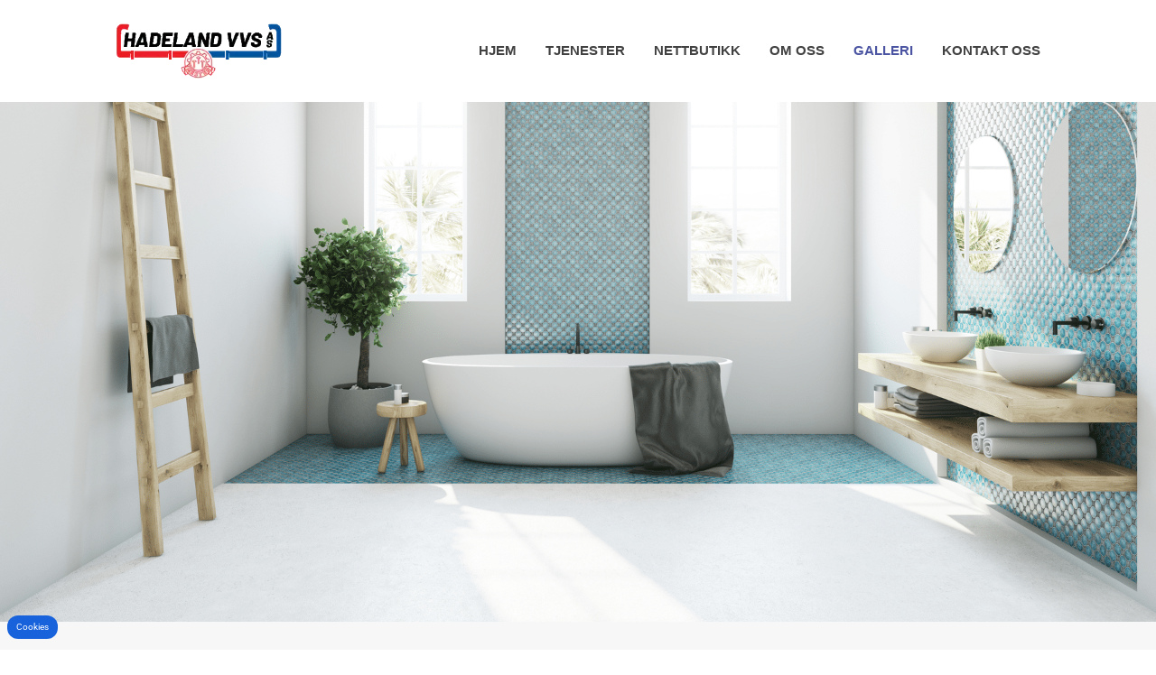

--- FILE ---
content_type: text/css
request_url: https://hadeland-vvs.no/wp-content/uploads/elementor/css/post-1331.css?ver=1769779655
body_size: 494
content:
.elementor-kit-1331{--e-global-color-primary:#4B55A2;--e-global-color-secondary:#54595F;--e-global-color-text:#414141;--e-global-color-accent:#E02D2D;--e-global-color-72b1fc4:#FFFFFF;--e-global-color-d00c62f:#F7F7F7;--e-global-typography-primary-font-family:"Roboto";--e-global-typography-primary-font-weight:600;--e-global-typography-secondary-font-family:"Roboto Slab";--e-global-typography-secondary-font-weight:400;--e-global-typography-text-font-family:"Roboto";--e-global-typography-text-font-weight:400;--e-global-typography-accent-font-family:"Roboto";--e-global-typography-accent-font-weight:500;}.elementor-kit-1331 button,.elementor-kit-1331 input[type="button"],.elementor-kit-1331 input[type="submit"],.elementor-kit-1331 .elementor-button{background-color:var( --e-global-color-accent );font-family:"Helvetica", Sans-serif;text-transform:uppercase;color:var( --e-global-color-72b1fc4 );padding:020px 25px 20px 25px;}.elementor-kit-1331 button:hover,.elementor-kit-1331 button:focus,.elementor-kit-1331 input[type="button"]:hover,.elementor-kit-1331 input[type="button"]:focus,.elementor-kit-1331 input[type="submit"]:hover,.elementor-kit-1331 input[type="submit"]:focus,.elementor-kit-1331 .elementor-button:hover,.elementor-kit-1331 .elementor-button:focus{background-color:var( --e-global-color-primary );color:var( --e-global-color-72b1fc4 );}.elementor-kit-1331 e-page-transition{background-color:#FFBC7D;}.elementor-kit-1331 h1{font-family:"Tahoma", Sans-serif;font-size:60px;font-weight:600;line-height:70px;}.elementor-kit-1331 h2{font-family:"Tahoma", Sans-serif;font-size:45px;font-weight:700;line-height:55px;}.elementor-kit-1331 h3{font-family:"Tahoma", Sans-serif;font-size:30px;font-weight:500;line-height:40px;}.elementor-kit-1331 h4{font-family:"Tahoma", Sans-serif;font-size:24px;font-weight:400;line-height:34px;}.elementor-kit-1331 h5{font-family:"Tahoma", Sans-serif;font-size:20px;line-height:30px;}.elementor-kit-1331 h6{font-family:"Tahoma", Sans-serif;font-size:17px;line-height:27px;}.elementor-section.elementor-section-boxed > .elementor-container{max-width:1140px;}.e-con{--container-max-width:1140px;}.elementor-widget:not(:last-child){margin-block-end:20px;}.elementor-element{--widgets-spacing:20px 20px;--widgets-spacing-row:20px;--widgets-spacing-column:20px;}{}h1.entry-title{display:var(--page-title-display);}@media(max-width:1024px){.elementor-section.elementor-section-boxed > .elementor-container{max-width:1024px;}.e-con{--container-max-width:1024px;}}@media(max-width:767px){.elementor-kit-1331 h2{font-size:30px;line-height:40px;}.elementor-kit-1331 h3{font-size:25px;line-height:35px;}.elementor-section.elementor-section-boxed > .elementor-container{max-width:767px;}.e-con{--container-max-width:767px;}}

--- FILE ---
content_type: text/css
request_url: https://hadeland-vvs.no/wp-content/uploads/elementor/css/post-1819.css?ver=1769779669
body_size: 852
content:
.elementor-1819 .elementor-element.elementor-element-2a7ea48f:not(.elementor-motion-effects-element-type-background), .elementor-1819 .elementor-element.elementor-element-2a7ea48f > .elementor-motion-effects-container > .elementor-motion-effects-layer{background-image:url("https://hadeland-vvs.no/wp-content/uploads/2021/06/shutterstock_717830713.png");background-position:bottom center;background-repeat:no-repeat;background-size:cover;}.elementor-1819 .elementor-element.elementor-element-2a7ea48f > .elementor-background-overlay{background-color:var( --e-global-color-secondary );opacity:0.15;transition:background 0.3s, border-radius 0.3s, opacity 0.3s;}.elementor-1819 .elementor-element.elementor-element-2a7ea48f > .elementor-container{min-height:80vh;}.elementor-1819 .elementor-element.elementor-element-2a7ea48f{transition:background 0.3s, border 0.3s, border-radius 0.3s, box-shadow 0.3s;padding:0% 8% 0% 8%;}.elementor-1819 .elementor-element.elementor-element-512c9862:not(.elementor-motion-effects-element-type-background), .elementor-1819 .elementor-element.elementor-element-512c9862 > .elementor-motion-effects-container > .elementor-motion-effects-layer{background-color:var( --e-global-color-d00c62f );}.elementor-1819 .elementor-element.elementor-element-512c9862{transition:background 0.3s, border 0.3s, border-radius 0.3s, box-shadow 0.3s;padding:5% 03% 0% 03%;}.elementor-1819 .elementor-element.elementor-element-512c9862 > .elementor-background-overlay{transition:background 0.3s, border-radius 0.3s, opacity 0.3s;}.elementor-1819 .elementor-element.elementor-element-3e27525{text-align:center;}.elementor-1819 .elementor-element.elementor-element-3e27525 .elementor-heading-title{text-transform:uppercase;}.elementor-1819 .elementor-element.elementor-element-f58acbb:not(.elementor-motion-effects-element-type-background), .elementor-1819 .elementor-element.elementor-element-f58acbb > .elementor-motion-effects-container > .elementor-motion-effects-layer{background-color:var( --e-global-color-d00c62f );}.elementor-1819 .elementor-element.elementor-element-f58acbb{transition:background 0.3s, border 0.3s, border-radius 0.3s, box-shadow 0.3s;padding:02% 5% 05% 5%;}.elementor-1819 .elementor-element.elementor-element-f58acbb > .elementor-background-overlay{transition:background 0.3s, border-radius 0.3s, opacity 0.3s;}.elementor-1819 .elementor-element.elementor-element-91cad57 .e-gallery-item:hover .elementor-gallery-item__overlay, .elementor-1819 .elementor-element.elementor-element-91cad57 .e-gallery-item:focus .elementor-gallery-item__overlay{background-color:rgba(0,0,0,0.5);}.elementor-1819 .elementor-element.elementor-element-91cad57{--image-transition-duration:800ms;--overlay-transition-duration:800ms;--content-text-align:center;--content-padding:20px;--content-transition-duration:800ms;--content-transition-delay:800ms;}.elementor-1819 .elementor-element.elementor-element-dce1242:not(.elementor-motion-effects-element-type-background), .elementor-1819 .elementor-element.elementor-element-dce1242 > .elementor-motion-effects-container > .elementor-motion-effects-layer{background-image:url("https://hadeland-vvs.no/wp-content/uploads/2021/06/153265987_4265181573514248_4166503204582202743_n.jpg");background-position:center center;background-repeat:no-repeat;background-size:cover;}.elementor-1819 .elementor-element.elementor-element-dce1242 > .elementor-background-overlay{background-color:var( --e-global-color-secondary );opacity:0.4;transition:background 0.3s, border-radius 0.3s, opacity 0.3s;}.elementor-1819 .elementor-element.elementor-element-dce1242 > .elementor-container{min-height:60vh;}.elementor-1819 .elementor-element.elementor-element-dce1242{transition:background 0.3s, border 0.3s, border-radius 0.3s, box-shadow 0.3s;padding:0% 07% 0% 07%;}.elementor-1819 .elementor-element.elementor-element-e33ca67 > .elementor-widget-wrap > .elementor-widget:not(.elementor-widget__width-auto):not(.elementor-widget__width-initial):not(:last-child):not(.elementor-absolute){margin-block-end:20px;}.elementor-1819 .elementor-element.elementor-element-e33ca67 > .elementor-element-populated{padding:2% 0% 0% 0%;}.elementor-1819 .elementor-element.elementor-element-01937c7{text-align:center;}.elementor-1819 .elementor-element.elementor-element-01937c7 .elementor-heading-title{font-size:32px;line-height:42px;color:var( --e-global-color-72b1fc4 );}.elementor-1819 .elementor-element.elementor-element-e509200 > .elementor-widget-container{margin:0px 0px 20px 0px;padding:0% 10% 0% 10%;}.elementor-1819 .elementor-element.elementor-element-e509200{text-align:center;}.elementor-1819 .elementor-element.elementor-element-e509200 .elementor-heading-title{color:var( --e-global-color-72b1fc4 );}.elementor-1819 .elementor-element.elementor-element-44a0614 .elementor-button:hover, .elementor-1819 .elementor-element.elementor-element-44a0614 .elementor-button:focus{background-color:var( --e-global-color-primary );color:#FFFFFF;border-color:var( --e-global-color-primary );}.elementor-1819 .elementor-element.elementor-element-44a0614 > .elementor-widget-container{padding:2% 0% 0% 0%;}.elementor-1819 .elementor-element.elementor-element-44a0614 .elementor-button:hover svg, .elementor-1819 .elementor-element.elementor-element-44a0614 .elementor-button:focus svg{fill:#FFFFFF;}:root{--page-title-display:none;}@media(max-width:1024px){.elementor-1819 .elementor-element.elementor-element-2a7ea48f > .elementor-container{min-height:45vh;}.elementor-1819 .elementor-element.elementor-element-2a7ea48f{padding:0% 10% 0% 10%;}.elementor-1819 .elementor-element.elementor-element-512c9862{padding:08% 03% 0% 03%;}.elementor-1819 .elementor-element.elementor-element-f58acbb{padding:02% 03% 08% 03%;}.elementor-1819 .elementor-element.elementor-element-dce1242 > .elementor-container{min-height:35vh;}.elementor-1819 .elementor-element.elementor-element-dce1242{padding:0% 10% 0% 10%;}.elementor-1819 .elementor-element.elementor-element-01937c7 .elementor-heading-title{font-size:28px;}.elementor-1819 .elementor-element.elementor-element-e509200 > .elementor-widget-container{padding:0% 12% 0% 12%;}}@media(max-width:767px){.elementor-1819 .elementor-element.elementor-element-2a7ea48f > .elementor-container{min-height:25vh;}.elementor-1819 .elementor-element.elementor-element-2a7ea48f{padding:2% 7% 2% 7%;}.elementor-1819 .elementor-element.elementor-element-512c9862{padding:12% 5% 0% 5%;}.elementor-1819 .elementor-element.elementor-element-f58acbb{padding:1% 5% 012% 5%;}.elementor-1819 .elementor-element.elementor-element-dce1242 > .elementor-container{min-height:55vh;}.elementor-1819 .elementor-element.elementor-element-01937c7 .elementor-heading-title{font-size:23px;line-height:33px;}.elementor-1819 .elementor-element.elementor-element-e509200 .elementor-heading-title{font-size:18px;line-height:28px;}}

--- FILE ---
content_type: text/css
request_url: https://hadeland-vvs.no/wp-content/uploads/elementor/css/post-1363.css?ver=1769779656
body_size: 983
content:
.elementor-1363 .elementor-element.elementor-element-135386bd > .elementor-container > .elementor-column > .elementor-widget-wrap{align-content:center;align-items:center;}.elementor-1363 .elementor-element.elementor-element-135386bd:not(.elementor-motion-effects-element-type-background), .elementor-1363 .elementor-element.elementor-element-135386bd > .elementor-motion-effects-container > .elementor-motion-effects-layer{background-color:#FFFFFF;}.elementor-1363 .elementor-element.elementor-element-135386bd{box-shadow:0px 0px 10px 0px rgba(0, 0, 0, 0.1);transition:background 0.3s, border 0.3s, border-radius 0.3s, box-shadow 0.3s;margin-top:0px;margin-bottom:0px;padding:0.5% 10% 0.5% 10%;}.elementor-1363 .elementor-element.elementor-element-135386bd > .elementor-background-overlay{transition:background 0.3s, border-radius 0.3s, opacity 0.3s;}.elementor-bc-flex-widget .elementor-1363 .elementor-element.elementor-element-39fc1089.elementor-column .elementor-widget-wrap{align-items:center;}.elementor-1363 .elementor-element.elementor-element-39fc1089.elementor-column.elementor-element[data-element_type="column"] > .elementor-widget-wrap.elementor-element-populated{align-content:center;align-items:center;}.elementor-1363 .elementor-element.elementor-element-5a3a8f26 > .elementor-widget-container{margin:0px 0px 0px 0px;padding:0px 0px 0px 0px;}.elementor-1363 .elementor-element.elementor-element-5a3a8f26{text-align:start;}.elementor-1363 .elementor-element.elementor-element-51036678 > .elementor-element-populated{margin:0px 0px 0px 0px;--e-column-margin-right:0px;--e-column-margin-left:0px;padding:0px 0px 0px 0px;}.elementor-1363 .elementor-element.elementor-element-10028036 .elementor-menu-toggle{margin-left:auto;background-color:var( --e-global-color-72b1fc4 );border-width:0px;border-radius:0px;}.elementor-1363 .elementor-element.elementor-element-10028036 .elementor-nav-menu .elementor-item{font-family:"Tahoma", Sans-serif;font-size:15px;font-weight:600;text-transform:uppercase;letter-spacing:0px;}.elementor-1363 .elementor-element.elementor-element-10028036 .elementor-nav-menu--main .elementor-item{color:var( --e-global-color-text );fill:var( --e-global-color-text );padding-left:0px;padding-right:0px;padding-top:40px;padding-bottom:40px;}.elementor-1363 .elementor-element.elementor-element-10028036 .elementor-nav-menu--main .elementor-item:hover,
					.elementor-1363 .elementor-element.elementor-element-10028036 .elementor-nav-menu--main .elementor-item.elementor-item-active,
					.elementor-1363 .elementor-element.elementor-element-10028036 .elementor-nav-menu--main .elementor-item.highlighted,
					.elementor-1363 .elementor-element.elementor-element-10028036 .elementor-nav-menu--main .elementor-item:focus{color:var( --e-global-color-primary );fill:var( --e-global-color-primary );}.elementor-1363 .elementor-element.elementor-element-10028036 .elementor-nav-menu--main .elementor-item.elementor-item-active{color:var( --e-global-color-primary );}.elementor-1363 .elementor-element.elementor-element-10028036{--e-nav-menu-horizontal-menu-item-margin:calc( 32px / 2 );--nav-menu-icon-size:25px;}.elementor-1363 .elementor-element.elementor-element-10028036 .elementor-nav-menu--main:not(.elementor-nav-menu--layout-horizontal) .elementor-nav-menu > li:not(:last-child){margin-bottom:32px;}.elementor-1363 .elementor-element.elementor-element-10028036 .elementor-nav-menu--dropdown a, .elementor-1363 .elementor-element.elementor-element-10028036 .elementor-menu-toggle{color:#000000;fill:#000000;}.elementor-1363 .elementor-element.elementor-element-10028036 .elementor-nav-menu--dropdown{background-color:#F6F6F6;}.elementor-1363 .elementor-element.elementor-element-10028036 .elementor-nav-menu--dropdown a:hover,
					.elementor-1363 .elementor-element.elementor-element-10028036 .elementor-nav-menu--dropdown a:focus,
					.elementor-1363 .elementor-element.elementor-element-10028036 .elementor-nav-menu--dropdown a.elementor-item-active,
					.elementor-1363 .elementor-element.elementor-element-10028036 .elementor-nav-menu--dropdown a.highlighted,
					.elementor-1363 .elementor-element.elementor-element-10028036 .elementor-menu-toggle:hover,
					.elementor-1363 .elementor-element.elementor-element-10028036 .elementor-menu-toggle:focus{color:var( --e-global-color-primary );}.elementor-1363 .elementor-element.elementor-element-10028036 .elementor-nav-menu--dropdown a:hover,
					.elementor-1363 .elementor-element.elementor-element-10028036 .elementor-nav-menu--dropdown a:focus,
					.elementor-1363 .elementor-element.elementor-element-10028036 .elementor-nav-menu--dropdown a.elementor-item-active,
					.elementor-1363 .elementor-element.elementor-element-10028036 .elementor-nav-menu--dropdown a.highlighted{background-color:#F0F0F0;}.elementor-1363 .elementor-element.elementor-element-10028036 .elementor-nav-menu--dropdown a.elementor-item-active{color:var( --e-global-color-primary );}.elementor-1363 .elementor-element.elementor-element-10028036 .elementor-nav-menu--dropdown .elementor-item, .elementor-1363 .elementor-element.elementor-element-10028036 .elementor-nav-menu--dropdown  .elementor-sub-item{font-family:"Montserrat", Sans-serif;font-size:12px;font-weight:500;text-transform:uppercase;}.elementor-1363 .elementor-element.elementor-element-10028036 .elementor-nav-menu--main > .elementor-nav-menu > li > .elementor-nav-menu--dropdown, .elementor-1363 .elementor-element.elementor-element-10028036 .elementor-nav-menu__container.elementor-nav-menu--dropdown{margin-top:6px !important;}.elementor-1363 .elementor-element.elementor-element-10028036 div.elementor-menu-toggle{color:var( --e-global-color-accent );}.elementor-1363 .elementor-element.elementor-element-10028036 div.elementor-menu-toggle svg{fill:var( --e-global-color-accent );}.elementor-1363 .elementor-element.elementor-element-10028036 div.elementor-menu-toggle:hover, .elementor-1363 .elementor-element.elementor-element-10028036 div.elementor-menu-toggle:focus{color:var( --e-global-color-primary );}.elementor-1363 .elementor-element.elementor-element-10028036 div.elementor-menu-toggle:hover svg, .elementor-1363 .elementor-element.elementor-element-10028036 div.elementor-menu-toggle:focus svg{fill:var( --e-global-color-primary );}.elementor-1363 .elementor-element.elementor-element-10028036 .elementor-menu-toggle:hover, .elementor-1363 .elementor-element.elementor-element-10028036 .elementor-menu-toggle:focus{background-color:var( --e-global-color-72b1fc4 );}.elementor-theme-builder-content-area{height:400px;}.elementor-location-header:before, .elementor-location-footer:before{content:"";display:table;clear:both;}@media(max-width:1024px){.elementor-1363 .elementor-element.elementor-element-135386bd{padding:2% 4% 2% 4%;}.elementor-1363 .elementor-element.elementor-element-39fc1089 > .elementor-element-populated{padding:0% 0% 0% 0%;}.elementor-1363 .elementor-element.elementor-element-5a3a8f26 > .elementor-widget-container{padding:0% 0% 0% 0%;}.elementor-1363 .elementor-element.elementor-element-5a3a8f26{text-align:center;}.elementor-1363 .elementor-element.elementor-element-10028036 .elementor-nav-menu .elementor-item{font-size:14px;}.elementor-1363 .elementor-element.elementor-element-10028036 .elementor-nav-menu--dropdown a{padding-top:16px;padding-bottom:16px;}.elementor-1363 .elementor-element.elementor-element-10028036 .elementor-nav-menu--main > .elementor-nav-menu > li > .elementor-nav-menu--dropdown, .elementor-1363 .elementor-element.elementor-element-10028036 .elementor-nav-menu__container.elementor-nav-menu--dropdown{margin-top:20px !important;}}@media(max-width:767px){.elementor-1363 .elementor-element.elementor-element-135386bd{padding:1% 5% 1% 05%;}.elementor-1363 .elementor-element.elementor-element-39fc1089{width:35%;}.elementor-1363 .elementor-element.elementor-element-39fc1089 > .elementor-element-populated{padding:4% 0% 4% 0%;}.elementor-1363 .elementor-element.elementor-element-5a3a8f26 > .elementor-widget-container{padding:0% 0% 0% 0%;}.elementor-1363 .elementor-element.elementor-element-5a3a8f26{text-align:start;}.elementor-1363 .elementor-element.elementor-element-51036678{width:65%;}.elementor-1363 .elementor-element.elementor-element-51036678 > .elementor-element-populated{padding:0% 0% 0% 0%;}.elementor-1363 .elementor-element.elementor-element-10028036 .elementor-nav-menu--dropdown .elementor-item, .elementor-1363 .elementor-element.elementor-element-10028036 .elementor-nav-menu--dropdown  .elementor-sub-item{font-size:14px;}.elementor-1363 .elementor-element.elementor-element-10028036 .elementor-nav-menu--dropdown a{padding-top:12px;padding-bottom:12px;}.elementor-1363 .elementor-element.elementor-element-10028036 .elementor-nav-menu--main > .elementor-nav-menu > li > .elementor-nav-menu--dropdown, .elementor-1363 .elementor-element.elementor-element-10028036 .elementor-nav-menu__container.elementor-nav-menu--dropdown{margin-top:11px !important;}}@media(min-width:768px){.elementor-1363 .elementor-element.elementor-element-39fc1089{width:18%;}.elementor-1363 .elementor-element.elementor-element-51036678{width:82%;}}@media(max-width:1024px) and (min-width:768px){.elementor-1363 .elementor-element.elementor-element-39fc1089{width:20%;}.elementor-1363 .elementor-element.elementor-element-51036678{width:80%;}}

--- FILE ---
content_type: text/css
request_url: https://hadeland-vvs.no/wp-content/uploads/elementor/css/post-1379.css?ver=1769779656
body_size: 1247
content:
.elementor-1379 .elementor-element.elementor-element-32aa83f2:not(.elementor-motion-effects-element-type-background), .elementor-1379 .elementor-element.elementor-element-32aa83f2 > .elementor-motion-effects-container > .elementor-motion-effects-layer{background-color:#1A1A1A;}.elementor-1379 .elementor-element.elementor-element-32aa83f2{transition:background 0.3s, border 0.3s, border-radius 0.3s, box-shadow 0.3s;padding:5% 10% 5% 10%;}.elementor-1379 .elementor-element.elementor-element-32aa83f2 > .elementor-background-overlay{transition:background 0.3s, border-radius 0.3s, opacity 0.3s;}.elementor-bc-flex-widget .elementor-1379 .elementor-element.elementor-element-3b6b6b07.elementor-column .elementor-widget-wrap{align-items:flex-start;}.elementor-1379 .elementor-element.elementor-element-3b6b6b07.elementor-column.elementor-element[data-element_type="column"] > .elementor-widget-wrap.elementor-element-populated{align-content:flex-start;align-items:flex-start;}.elementor-1379 .elementor-element.elementor-element-3b6b6b07 > .elementor-widget-wrap > .elementor-widget:not(.elementor-widget__width-auto):not(.elementor-widget__width-initial):not(:last-child):not(.elementor-absolute){margin-block-end:10px;}.elementor-1379 .elementor-element.elementor-element-3b6b6b07 > .elementor-element-populated{margin:0px 0px 0px 0px;--e-column-margin-right:0px;--e-column-margin-left:0px;padding:0% 7% 0% 0%;}.elementor-1379 .elementor-element.elementor-element-75b6f4db > .elementor-widget-container{margin:0px 0px 15px 0px;}.elementor-1379 .elementor-element.elementor-element-75b6f4db .elementor-heading-title{font-size:17px;font-weight:700;text-transform:uppercase;color:var( --e-global-color-72b1fc4 );}.elementor-1379 .elementor-element.elementor-element-399ab772 > .elementor-widget-container{margin:0px 0px 20px 0px;}.elementor-1379 .elementor-element.elementor-element-399ab772{color:var( --e-global-color-72b1fc4 );}.elementor-1379 .elementor-element.elementor-element-3d0157f9{--grid-template-columns:repeat(0, auto);--icon-size:16px;--grid-column-gap:5px;--grid-row-gap:0px;}.elementor-1379 .elementor-element.elementor-element-3d0157f9 .elementor-widget-container{text-align:left;}.elementor-1379 .elementor-element.elementor-element-3d0157f9 .elementor-social-icon{background-color:var( --e-global-color-primary );}.elementor-1379 .elementor-element.elementor-element-3d0157f9 .elementor-social-icon i{color:var( --e-global-color-72b1fc4 );}.elementor-1379 .elementor-element.elementor-element-3d0157f9 .elementor-social-icon svg{fill:var( --e-global-color-72b1fc4 );}.elementor-1379 .elementor-element.elementor-element-3d0157f9 .elementor-social-icon:hover{background-color:var( --e-global-color-accent );}.elementor-bc-flex-widget .elementor-1379 .elementor-element.elementor-element-46987ba1.elementor-column .elementor-widget-wrap{align-items:flex-start;}.elementor-1379 .elementor-element.elementor-element-46987ba1.elementor-column.elementor-element[data-element_type="column"] > .elementor-widget-wrap.elementor-element-populated{align-content:flex-start;align-items:flex-start;}.elementor-1379 .elementor-element.elementor-element-46987ba1 > .elementor-widget-wrap > .elementor-widget:not(.elementor-widget__width-auto):not(.elementor-widget__width-initial):not(:last-child):not(.elementor-absolute){margin-block-end:10px;}.elementor-1379 .elementor-element.elementor-element-46987ba1 > .elementor-element-populated{margin:0px 0px 0px 0px;--e-column-margin-right:0px;--e-column-margin-left:0px;padding:0% 4% 0% 4%;}.elementor-1379 .elementor-element.elementor-element-2ed5dbee > .elementor-widget-container{margin:0px 0px 15px 0px;}.elementor-1379 .elementor-element.elementor-element-2ed5dbee .elementor-heading-title{font-size:17px;font-weight:700;text-transform:uppercase;color:var( --e-global-color-72b1fc4 );}.elementor-1379 .elementor-element.elementor-element-79b1ed73 > .elementor-widget-container{margin:0px 0px 0px 0px;}.elementor-1379 .elementor-element.elementor-element-79b1ed73 .elementor-icon-list-items:not(.elementor-inline-items) .elementor-icon-list-item:not(:last-child){padding-block-end:calc(20px/2);}.elementor-1379 .elementor-element.elementor-element-79b1ed73 .elementor-icon-list-items:not(.elementor-inline-items) .elementor-icon-list-item:not(:first-child){margin-block-start:calc(20px/2);}.elementor-1379 .elementor-element.elementor-element-79b1ed73 .elementor-icon-list-items.elementor-inline-items .elementor-icon-list-item{margin-inline:calc(20px/2);}.elementor-1379 .elementor-element.elementor-element-79b1ed73 .elementor-icon-list-items.elementor-inline-items{margin-inline:calc(-20px/2);}.elementor-1379 .elementor-element.elementor-element-79b1ed73 .elementor-icon-list-items.elementor-inline-items .elementor-icon-list-item:after{inset-inline-end:calc(-20px/2);}.elementor-1379 .elementor-element.elementor-element-79b1ed73 .elementor-icon-list-icon i{color:var( --e-global-color-accent );transition:color 0.3s;}.elementor-1379 .elementor-element.elementor-element-79b1ed73 .elementor-icon-list-icon svg{fill:var( --e-global-color-accent );transition:fill 0.3s;}.elementor-1379 .elementor-element.elementor-element-79b1ed73{--e-icon-list-icon-size:15px;--icon-vertical-offset:0px;}.elementor-1379 .elementor-element.elementor-element-79b1ed73 .elementor-icon-list-icon{padding-inline-end:7px;}.elementor-1379 .elementor-element.elementor-element-79b1ed73 .elementor-icon-list-item > .elementor-icon-list-text, .elementor-1379 .elementor-element.elementor-element-79b1ed73 .elementor-icon-list-item > a{font-size:14px;font-weight:400;}.elementor-1379 .elementor-element.elementor-element-79b1ed73 .elementor-icon-list-text{color:var( --e-global-color-72b1fc4 );transition:color 0.3s;}.elementor-bc-flex-widget .elementor-1379 .elementor-element.elementor-element-76d90d7f.elementor-column .elementor-widget-wrap{align-items:flex-start;}.elementor-1379 .elementor-element.elementor-element-76d90d7f.elementor-column.elementor-element[data-element_type="column"] > .elementor-widget-wrap.elementor-element-populated{align-content:flex-start;align-items:flex-start;}.elementor-1379 .elementor-element.elementor-element-76d90d7f > .elementor-widget-wrap > .elementor-widget:not(.elementor-widget__width-auto):not(.elementor-widget__width-initial):not(:last-child):not(.elementor-absolute){margin-block-end:10px;}.elementor-1379 .elementor-element.elementor-element-76d90d7f > .elementor-element-populated{margin:0px 0px 0px 0px;--e-column-margin-right:0px;--e-column-margin-left:0px;padding:0% 0% 0% 7%;}.elementor-1379 .elementor-element.elementor-element-1da518b5 > .elementor-widget-container{margin:0px 0px 15px 0px;}.elementor-1379 .elementor-element.elementor-element-1da518b5 .elementor-heading-title{font-size:17px;font-weight:700;text-transform:uppercase;color:var( --e-global-color-72b1fc4 );}.elementor-1379 .elementor-element.elementor-element-80d37b4 > .elementor-widget-container{margin:0px 0px 0px 0px;}.elementor-1379 .elementor-element.elementor-element-80d37b4 .elementor-icon-list-items:not(.elementor-inline-items) .elementor-icon-list-item:not(:last-child){padding-block-end:calc(20px/2);}.elementor-1379 .elementor-element.elementor-element-80d37b4 .elementor-icon-list-items:not(.elementor-inline-items) .elementor-icon-list-item:not(:first-child){margin-block-start:calc(20px/2);}.elementor-1379 .elementor-element.elementor-element-80d37b4 .elementor-icon-list-items.elementor-inline-items .elementor-icon-list-item{margin-inline:calc(20px/2);}.elementor-1379 .elementor-element.elementor-element-80d37b4 .elementor-icon-list-items.elementor-inline-items{margin-inline:calc(-20px/2);}.elementor-1379 .elementor-element.elementor-element-80d37b4 .elementor-icon-list-items.elementor-inline-items .elementor-icon-list-item:after{inset-inline-end:calc(-20px/2);}.elementor-1379 .elementor-element.elementor-element-80d37b4 .elementor-icon-list-icon i{color:var( --e-global-color-accent );transition:color 0.3s;}.elementor-1379 .elementor-element.elementor-element-80d37b4 .elementor-icon-list-icon svg{fill:var( --e-global-color-accent );transition:fill 0.3s;}.elementor-1379 .elementor-element.elementor-element-80d37b4{--e-icon-list-icon-size:15px;--icon-vertical-offset:0px;}.elementor-1379 .elementor-element.elementor-element-80d37b4 .elementor-icon-list-icon{padding-inline-end:7px;}.elementor-1379 .elementor-element.elementor-element-80d37b4 .elementor-icon-list-item > .elementor-icon-list-text, .elementor-1379 .elementor-element.elementor-element-80d37b4 .elementor-icon-list-item > a{font-size:14px;font-weight:400;}.elementor-1379 .elementor-element.elementor-element-80d37b4 .elementor-icon-list-text{color:var( --e-global-color-72b1fc4 );transition:color 0.3s;}.elementor-1379 .elementor-element.elementor-element-274da801 > .elementor-container > .elementor-column > .elementor-widget-wrap{align-content:center;align-items:center;}.elementor-1379 .elementor-element.elementor-element-274da801:not(.elementor-motion-effects-element-type-background), .elementor-1379 .elementor-element.elementor-element-274da801 > .elementor-motion-effects-container > .elementor-motion-effects-layer{background-color:#0A0A0A;}.elementor-1379 .elementor-element.elementor-element-274da801 > .elementor-container{min-height:50px;}.elementor-1379 .elementor-element.elementor-element-274da801{transition:background 0.3s, border 0.3s, border-radius 0.3s, box-shadow 0.3s;padding:10px 0px 10px 0px;}.elementor-1379 .elementor-element.elementor-element-274da801 > .elementor-background-overlay{transition:background 0.3s, border-radius 0.3s, opacity 0.3s;}.elementor-1379 .elementor-element.elementor-element-d811e4d{text-align:center;}.elementor-1379 .elementor-element.elementor-element-d811e4d .elementor-heading-title{font-size:14px;font-weight:400;color:var( --e-global-color-72b1fc4 );}.elementor-theme-builder-content-area{height:400px;}.elementor-location-header:before, .elementor-location-footer:before{content:"";display:table;clear:both;}@media(min-width:768px){.elementor-1379 .elementor-element.elementor-element-3da16845{width:15%;}.elementor-1379 .elementor-element.elementor-element-41761f0{width:69.664%;}.elementor-1379 .elementor-element.elementor-element-e5e8481{width:15%;}}@media(max-width:1024px){.elementor-1379 .elementor-element.elementor-element-32aa83f2{padding:8% 8% 8% 8%;}.elementor-1379 .elementor-element.elementor-element-3b6b6b07 > .elementor-element-populated{margin:0px 0px 50px 0px;--e-column-margin-right:0px;--e-column-margin-left:0px;padding:0% 7% 0% 0%;}.elementor-1379 .elementor-element.elementor-element-46987ba1 > .elementor-element-populated{margin:0px 0px 50px 0px;--e-column-margin-right:0px;--e-column-margin-left:0px;padding:0% 0% 0% 10%;}.elementor-1379 .elementor-element.elementor-element-79b1ed73 .elementor-icon-list-items:not(.elementor-inline-items) .elementor-icon-list-item:not(:last-child){padding-block-end:calc(16px/2);}.elementor-1379 .elementor-element.elementor-element-79b1ed73 .elementor-icon-list-items:not(.elementor-inline-items) .elementor-icon-list-item:not(:first-child){margin-block-start:calc(16px/2);}.elementor-1379 .elementor-element.elementor-element-79b1ed73 .elementor-icon-list-items.elementor-inline-items .elementor-icon-list-item{margin-inline:calc(16px/2);}.elementor-1379 .elementor-element.elementor-element-79b1ed73 .elementor-icon-list-items.elementor-inline-items{margin-inline:calc(-16px/2);}.elementor-1379 .elementor-element.elementor-element-79b1ed73 .elementor-icon-list-items.elementor-inline-items .elementor-icon-list-item:after{inset-inline-end:calc(-16px/2);}.elementor-1379 .elementor-element.elementor-element-79b1ed73{--e-icon-list-icon-size:16px;}.elementor-1379 .elementor-element.elementor-element-79b1ed73 .elementor-icon-list-item > .elementor-icon-list-text, .elementor-1379 .elementor-element.elementor-element-79b1ed73 .elementor-icon-list-item > a{font-size:15px;}.elementor-1379 .elementor-element.elementor-element-76d90d7f > .elementor-element-populated{padding:0% 0% 0% 0%;}.elementor-1379 .elementor-element.elementor-element-80d37b4 .elementor-icon-list-items:not(.elementor-inline-items) .elementor-icon-list-item:not(:last-child){padding-block-end:calc(16px/2);}.elementor-1379 .elementor-element.elementor-element-80d37b4 .elementor-icon-list-items:not(.elementor-inline-items) .elementor-icon-list-item:not(:first-child){margin-block-start:calc(16px/2);}.elementor-1379 .elementor-element.elementor-element-80d37b4 .elementor-icon-list-items.elementor-inline-items .elementor-icon-list-item{margin-inline:calc(16px/2);}.elementor-1379 .elementor-element.elementor-element-80d37b4 .elementor-icon-list-items.elementor-inline-items{margin-inline:calc(-16px/2);}.elementor-1379 .elementor-element.elementor-element-80d37b4 .elementor-icon-list-items.elementor-inline-items .elementor-icon-list-item:after{inset-inline-end:calc(-16px/2);}.elementor-1379 .elementor-element.elementor-element-80d37b4{--e-icon-list-icon-size:16px;}.elementor-1379 .elementor-element.elementor-element-80d37b4 .elementor-icon-list-item > .elementor-icon-list-text, .elementor-1379 .elementor-element.elementor-element-80d37b4 .elementor-icon-list-item > a{font-size:15px;}.elementor-1379 .elementor-element.elementor-element-274da801{padding:2% 4% 2% 4%;}}@media(max-width:767px){.elementor-1379 .elementor-element.elementor-element-32aa83f2{padding:15% 10% 15% 10%;}.elementor-1379 .elementor-element.elementor-element-3b6b6b07{width:100%;}.elementor-1379 .elementor-element.elementor-element-3b6b6b07 > .elementor-element-populated{margin:0px 0px 50px 0px;--e-column-margin-right:0px;--e-column-margin-left:0px;padding:0px 0px 0px 0px;}.elementor-1379 .elementor-element.elementor-element-75b6f4db > .elementor-widget-container{margin:0px 0px 0px 0px;}.elementor-1379 .elementor-element.elementor-element-75b6f4db .elementor-heading-title{font-size:18px;}.elementor-1379 .elementor-element.elementor-element-399ab772 > .elementor-widget-container{margin:0px 0px 0px 0px;}.elementor-1379 .elementor-element.elementor-element-3d0157f9 > .elementor-widget-container{margin:-10px 0px 0px 0px;}.elementor-1379 .elementor-element.elementor-element-46987ba1{width:100%;}.elementor-1379 .elementor-element.elementor-element-46987ba1 > .elementor-element-populated{margin:0px 0px 50px 0px;--e-column-margin-right:0px;--e-column-margin-left:0px;padding:0px 0px 0px 0px;}.elementor-1379 .elementor-element.elementor-element-2ed5dbee > .elementor-widget-container{margin:0px 0px 5px 0px;}.elementor-1379 .elementor-element.elementor-element-2ed5dbee .elementor-heading-title{font-size:18px;}.elementor-1379 .elementor-element.elementor-element-76d90d7f{width:100%;}.elementor-1379 .elementor-element.elementor-element-76d90d7f > .elementor-element-populated{margin:0px 0px 0px 0px;--e-column-margin-right:0px;--e-column-margin-left:0px;padding:0px 0px 0px 0px;}.elementor-1379 .elementor-element.elementor-element-1da518b5 > .elementor-widget-container{margin:0px 0px 5px 0px;}.elementor-1379 .elementor-element.elementor-element-1da518b5 .elementor-heading-title{font-size:18px;}.elementor-1379 .elementor-element.elementor-element-274da801{padding:0% 10% 0% 10%;}.elementor-1379 .elementor-element.elementor-element-d811e4d{text-align:center;}.elementor-1379 .elementor-element.elementor-element-d811e4d .elementor-heading-title{font-size:12px;line-height:20px;}}@media(max-width:1024px) and (min-width:768px){.elementor-1379 .elementor-element.elementor-element-3b6b6b07{width:50%;}.elementor-1379 .elementor-element.elementor-element-46987ba1{width:50%;}.elementor-1379 .elementor-element.elementor-element-76d90d7f{width:50%;}.elementor-1379 .elementor-element.elementor-element-3da16845{width:20%;}.elementor-1379 .elementor-element.elementor-element-41761f0{width:60%;}}